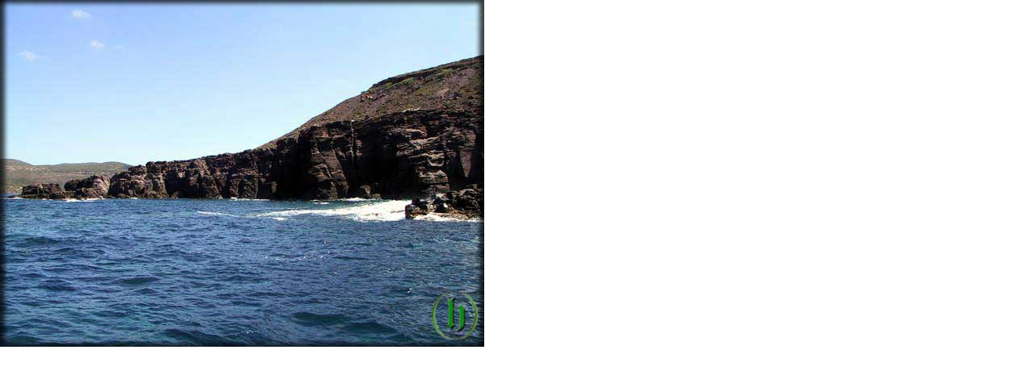

--- FILE ---
content_type: text/html
request_url: http://www.hieracon.it/Isola/EV032.htm?width=610&height=421
body_size: 567
content:
<html>

<head>
<meta name="COPYRIGHT" content="Copyright.Rivano Salvatore.2005">
<meta name="AUTHOR" content="Rivano Salvatore">
<meta name="ROBOTS" content="NOINDEX,NOFOLLOW">
<title>HIERACON.it - Escursione virtuale: &nbsp;Punta Spalmatore</title>

<LINK href="../hiera1.ico" rel="shortcut icon">

</head>

<body topmargin="0" leftmargin="0">
  <table border="0" cellpadding="0" cellspacing="0">
    <tr>
      <td width="100%">
      <img border="0" src="images/EV032.jpg" width="600" height="430"></td>
    </tr>
  </table>

</body>

</html>